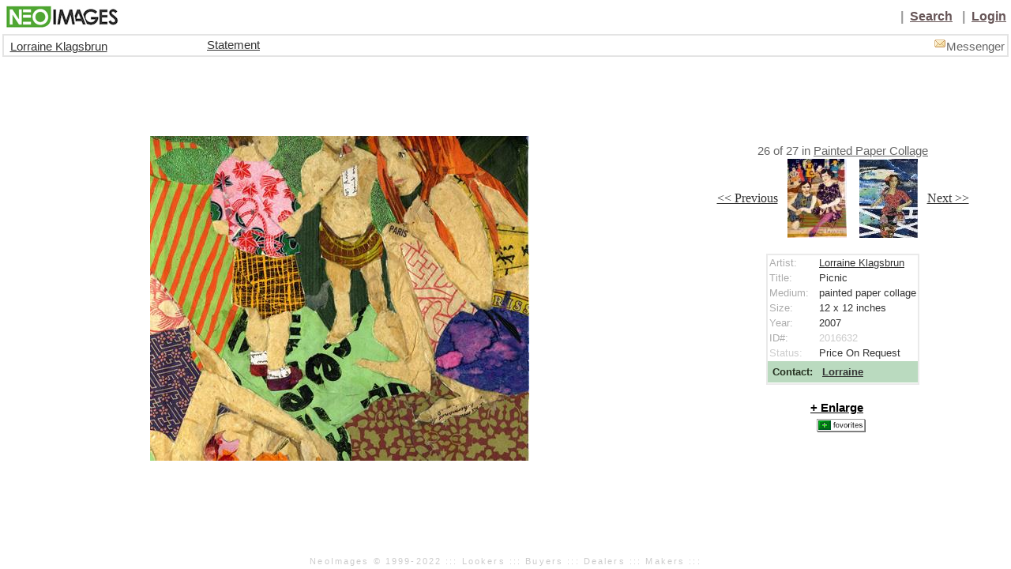

--- FILE ---
content_type: text/html; charset=utf-8
request_url: http://www.neoimages.com/artwork.aspx?nid=2016632
body_size: 15271
content:

<link href="Content/Styles/MyNeo.css" rel="stylesheet" type="text/css">

<style type="text/css">
    .auto-style2 {
        height: 4px;
    }
</style>


<!DOCTYPE html PUBLIC "-//W3C//DTD XHTML+RDFa 1.0//EN"
    "http://www.w3.org/MarkUp/DTD/xhtml-rdfa-1.dtd">

<html xmlns="http://www.w3.org/1999/xhtml" xml:lang="en">

<head>
<title>Contemporary Art by Lorraine Klagsbrun : painted paper collage : Drawing/Work on Paper</title>
<meta http-equiv="Content-Type" content="text/html; charset=UTF-8"/>
<meta name="robots" content="INDEX,FOLLOW"/>
<meta name="google-site-verification" content="lHbEitTgz71024ZjTzdMc6UsqIv2LUCQq0Rs6vfkgW4" />
<meta name ="description" content="Artwork Title: Picnic Medium: painted paper collage Size: 12 x 12 Year: 2007"/>
<meta name="keywords" content="art" />
<meta name="Subject" content="NeoImages" lang="en"/>
<meta http-equiv="expires" content="2 days"/>

<link href="../Content/Styles/MyNeo.css" rel="stylesheet" type="text/css"/>
<link href="https://ajax.microsoft.com/ajax/jquery.ui/1.8.7/themes/smoothness/jquery-ui.css" rel="Stylesheet" type="text/css" />
<script type="text/javascript" src="/Javascript/scripts.js"></script>

<meta property="og:site_name" content="NeoImages" /><meta property="fb:admins" content="698633701" /><meta property="og:type" content="article" /><meta property="og:title" content="Picnic" /><meta property="og:image" content="http://www.neoimages.com/scaleimage.aspx?s=medium&amp;src=/images/2016632.jpg" /><meta property="og:url" content="http://www.neoimages.com/artwork.aspx?nid=2016632" />

<script type="text/javascript" src="https://ajax.aspnetcdn.com/ajax/jQuery/jquery-1.4.4.min.js"></script>
<script type="text/javascript" src="https://ajax.aspnetcdn.com/ajax/jquery.ui/1.8.7/jquery-ui.min.js"></script>
    
<!-- recaptcha please help me find the c sharp portion  --->
<script src="https://www.google.com/recaptcha/api.js" async defer></script>
</head>

<body class="Index_body">  
     
    <!-- I suspect there is a conflict with these styles that is making the footer float up not sit at bottom -->
<table  class="MyNeo_header_table">
<tr class="Logo_table_row">
<td  class="Logo_table_dimension">
    
    
    <table class="MyNeo_logo_table">
      <tr  nowrap="nowrap"> 
        <td class="Logo_table_dim_interior"> <a href="/index.aspx"><img src="../Content/Graphics/NI_Logo_30.jpg" alt="Home" name="Image1" class="NeoImages_Logo"></a> </td>
        <td  class="Logo_table_dim_interior2" nowrap="nowrap"> 
          
          <span id="ctl00_lblUserName" class="headertextr"></span></td>
        <td  class="Logo_table_dim_interior3" nowrap="nowrap">
<span class="verticalbar">&nbsp; |&nbsp; </span>
           <a id="ctl00_lnkSearch" class="headertextr" href="/search.aspx"> 
            Search</a>
          <span class="verticalbar">&nbsp; |&nbsp; </span> <a id="ctl00_lnkLogin" class="headertextr" href="/myneo_login.aspx"> 
            Login</a>  </td>
      </tr>
    </table>


</td>
</tr>
<tr ><td width="100%" valign="top">

<div id="fb-root"></div>
<script async defer crossorigin="anonymous" src="https://connect.facebook.net/en_US/sdk.js#xfbml=1&version=v12.0&appId=466240728451151&autoLogAppEvents=1" nonce="Te45XO3e"></script>

<link href="../Content/Styles/MyNeo.css" rel="stylesheet" type="text/css">
<table width="100%" border="1" cellpadding="0" cellspacing="0" bordercolor="#E4E4E4">
      <tr nowrap>
        <td width="100%"> 
          <table width="100%" border="0" align="center" cellpadding="3" cellspacing="0" bordercolor="#FFFFFF" bgcolor="#FFFFFF">
            <tr nowrap valign="baseline"> 
              <td width="11%" nowrap class="headertextb"> 
              <a id="ctlArtistHeader_hlkName" href="/artistportfolio.aspx?pid=2056">Lorraine Klagsbrun</a></asp:HyperLink> </td>
              
                <td class="tdFollow"></td>
              <td width="74%"  align="center" valign="middle" nowrap class="headertextl">&nbsp &nbsp 
                &nbsp&nbsp 
                <a id="ctlArtistHeader_hlkStatement" href="/statement.aspx?id=1478">Statement</a>&nbsp &nbsp 
                &nbsp &nbsp 
				&nbsp &nbsp
                </td>   
                <td width="11%" nowrap class="headertextright"> &nbsp &nbsp <a id="ctlArtistHeader_hlkMail" href="/myneo_login.aspx?m=neomail"><img src="Content/Graphics/neomail/icon_unread.gif" alt="" /></a><span class="headertextl">Messenger</span>
               </td>
            </tr>
        </table></td></tr></table>

</td></tr>
<!-- I am assuming the closed td and closed tr above are closing out the openings in MyneoHeader
    the artwork page footer is indeed at the bottom of the page and work is nicely centered on the page but there is an extra header in this layout
    -->

<tr valign="middle" ><td valign="middle" height="100%"width="100%" > 

    <form method="post" action="./artwork.aspx?nid=2016632" id="Work">
<div class="aspNetHidden">
<input type="hidden" name="__EVENTTARGET" id="__EVENTTARGET" value="" />
<input type="hidden" name="__EVENTARGUMENT" id="__EVENTARGUMENT" value="" />
<input type="hidden" name="__VIEWSTATE" id="__VIEWSTATE" value="5IZ2gA7l288Uad6tB+RRxDsPayERCq7Prr2IxopS2Kg4suxZj8h3tUnAwhOSTkHmRzItgflDuGkSfHvLRLs4Q9Cj2w0IclOvvgchwCneUzzkXai18tmdar64WUdMWN+GA6fM7JA+kP+t90gYmdKslSjZgh7Uyo24Yl3Zwr4fSadf2IEYWOIhDsBZxFy4M5u/r/0GPhOYAJRdjFNnC+YjleWmEDIHZ3DR3qUdIrw3mhou2kWponncz/NwLEjoJimDQo9scdR7fVnB2Ss/1tdpDavaB19GfVrf5Vo+LqeK+Wo0loPoS7XlSAJDXlXv8sN2NgS+TAX2ZN09EtgryrighJul7GB6qHsOWhdDx4tmt9+uVRKO1KjtEkU7YDQ+XrtBoeHLdyOMMlrfKlzwzBX1Sj4XKjvR2N6yWWhMxVXihZKwbauRzr3GygXrgIU3O/Ii8sJps43vB2Da8uKWxPYbBRLzplOZjCNIvMXKPyeCXFGcRThEFVR2DEJRgSC5eweFCWAXDSyr70t3E/mPjguFjvEH9qxme2I6qo67BiRPWYCKT6pkLSfgIQReFXJQGGTfY5jsWUxbYNyR0ThOkY2J0dITCsyMOq4d1Q/0ZnMvEBzCGlIAh7FSFD/1eq5G6Gz+gpxcG0XTId/FftEM8Gfy/mo9u4Ng1figN8sO0DoLCL8yyROzBvNmXI4Zqg5PdNMXOOkBJ2M0w4Yt/wxVkRXkEg5qqc7iXLXDziGgRDatY25LpyRywqxqJyAObMX5V7EabEU74XvHhYnIKJStUHZTnKc7T4QkjcsgKPjMwYlE/50wFf2zcAx8UpkLUlkkBHISYaH27I9nIkexHGivaBElLbK8+wl+m2ssr0vZNv2mKaj/rr+BU5GZ4wjpSBN+1y0y2cdRwEEkhKkydcDCutSVp1vChFUacAtzqVScZSHkrLq2PIO/TRWd+KiIxyGl0vNr6LX60wZW8hcki1JNc1FukYv2wUE6Ji/XQ2VDEwuNCcLCqUlSpmyyxnJ1Fq6qfOXoY3z5LnICGLaxNQDEb9tSUsKlHXCUS/oyUMbACR8wBkRW8fLZlRV1ceKQsDxNSw6DIXEPGKJPu6edpQ/z7pAHNOqsO8cKMwgFI7Ux9fpj3hulv5aahqA9wr9Uk8jINNkp9PxY/GUqnTXyVUVIdRyJFpXXs9FP41s9Zq+ettJQbdP2CAB8J9GdtBLjDLqVNXX5kWuUJmwZTUqs4/GeoHqJ9kMBMzyW2D0gtLKNEpSEPs4rezZQZqs4uWQPYH+j/fGLDcH/IP5gveOgPiL8iJB53M57B73DSin5CiLZeqGg+fAD51dA/4JfNQG7U8NURI/[base64]/4ZKHZHG9N07rk4djFOwuGVGplwloIIt3fzDz1b4CKOeQeJkgtiQRvbnV0B2w4dszS4yHD5Srdj52e0+MbTATZlsCxrLL1oj4wq2n8zGdaJnBzNJrE5ZM4E8BtdOZQ/eUPGUhCJGCh+7HPExpBmYUHQpPsHZXSHVAV56cQibDA6mFPgP54LlRMfgoj5V9qUgo5/3hSmL/509QGcFGbHXkpuEJLCOnCtSKet3luf5a9B7cH1xGPTGTrsLADBMXO8ScBTA9PojP574nmS/S+DnZjVgF2oio2CfHxeoO9mUgNFayjiIG9LC2wSI3DpHJP+OXZ20=" />
</div>

<script type="text/javascript">
//<![CDATA[
var theForm = document.forms['Work'];
if (!theForm) {
    theForm = document.Work;
}
function __doPostBack(eventTarget, eventArgument) {
    if (!theForm.onsubmit || (theForm.onsubmit() != false)) {
        theForm.__EVENTTARGET.value = eventTarget;
        theForm.__EVENTARGUMENT.value = eventArgument;
        theForm.submit();
    }
}
//]]>
</script>


<div class="aspNetHidden">

	<input type="hidden" name="__VIEWSTATEGENERATOR" id="__VIEWSTATEGENERATOR" value="2D255EB9" />
	<input type="hidden" name="__EVENTVALIDATION" id="__EVENTVALIDATION" value="Hex6Uj7QNF11MWxGwULb2MchIhyvXbjnV7Srw+fWH84yqUiL5uNxRD9cK7cc8fVmkn3nQQw1htbGUby6I9hg91MO2S5Hu4iEZOeq7TtF6gdCVXXsFWoZwXI+WI42Y+o/L2DhBi2G7gzqMRmFBTLqxA==" />
</div>

<table width="100%" border="0" align="center" cellspacing="0">
<tr>
<td width="67%" align="center" valign="middle">
 
   <img id="imgWork" src="/scaleimage.aspx?s=medium&amp;src=/images/2016632.jpg" />
</td>
          <td width="33%" valign="middle" align="right">
		  
		  <table width="100%"  cellpadding="0" cellspacing="0" >
              <tr><td>
           <table border=0 align="center" cellpadding="0" cellspacing="0">
                    <tr valign="middle">
        <td  align="center" class="cookietrail" nowrap >
          <span id="lblCurrentIndex" class="cookietrail">26</span> of <span id="lblPortfolioCount" class="cookietrail">27</span> in 
          <a id="hlkPortfolioName" class="cookietrail" href="/artistportfolio.aspx?pid=2056">Painted Paper Collage</a></td></tr>
		  
		  <tr><td>
	  <table width="100%" border="0" cellpadding="2" cellspacing="0" bordercolor="#D7E9F7" >
                            <td width="28%" height="23" align="right" nowrap> 
                              <a id="hlkPrevious" href="/artwork.aspx?nid=2016633"><< Previous</a>&nbsp;&nbsp;</td>
<td width="16%" align="right"> <a id="hlkPreviousThumb" href="/artwork.aspx?nid=2016633"><img src="scaleimage.aspx?s=tiny&amp;src=/images/thumb/thumb_2016633.jpg" alt="" /></a></td>
  <td width="14%" align="center">&nbsp;&nbsp;</td>

 <td  width="24%" align="left"> <a id="hlkNextThumb" href="/artwork.aspx?nid=2016631"><img src="scaleimage.aspx?s=tiny&amp;src=/images/thumb/thumb_2016631.jpg" alt="" /></a></td>
   <td width="18%" align="left" nowrap> &nbsp; <a id="hlkNext" href="/artwork.aspx?nid=2016631">Next >></a></td>
  </tr></table>
  
  <br>
  <table border="1"  align="center" cellpadding="0" cellspacing="0" bordercolor="#EAEAEA">
              <tr> <td> <table width="100%"  border="0" align="center" cellpadding="2" cellspacing="0" bordercolor="#CCCCCC">
                    <tr> 
                      <td class="StandardLabels">Artist:&nbsp;</td>
                      <td class="standardNotations"> <a id="hlkName" href="/artistportfolio.aspx?pid=2056">Lorraine Klagsbrun</a></td>
                    </tr>
                    <tr> 
                      <td class="StandardLabels">Title:&nbsp;</td>
                      <td  class="standardNotations"><span id="lblTitle">Picnic</span></td>
                    </tr>
                    <tr> 
                      <td class="StandardLabels">Medium:&nbsp;</td>
                      <td  class="standardNotations"><span id="lblMedium">painted paper collage</span></td>
                    </tr>
                    <tr> 
                      <td class="StandardLabels">Size:&nbsp;</td>
                      <td  class="standardNotations"> <span id="lblSize">12 x 12</span> 
                        <span id="lblSizeUOM">inches</span></td>
                    </tr> 
                    <tr> 
                      <td class="StandardLabels">Year:&nbsp;</td>
                      <td class="standardNotations"><span id="lblYear">2007</span></td>
                    </tr><tr> 
                      <td class="StandardLabels">ID#:&nbsp;</td>
                      <td  class="StandardLabelsl"> <span id="lblNID">2016632</span></td>
                    </tr>
                    
                    
                    <div id="pnlStatus">
	 
                      <tr> 
                        <td class="StandardLabelsl">Status:&nbsp;</td>
                        <td class="standardNotations"><span id="lblStatus">Price On Request</span></td>
                      </tr>
                    
</div>
                    
                    <div id="pnlContact">
	 
                      <tr > 
                        <td class="CONTACTLabelr"  bgcolor="#BADABF" > <span id="lblContact">Contact:</span> 
                        </td>
                        <!-- CODEBEHIND PAGE Will replace CODE_BEHIND_URL -->
                        <td class="CONTACTLabelL" bgcolor="#BADABF" > <a id="hlkContact" href="javascript:pop_me_up(&#39;/Artwork_Contact.aspx?nid=2016632&amp;cid=3687&#39;,&#39;width=375,height=500,status=no,scrollbars=no,resizable=no,location=no&#39;)">Lorraine</a></td>
                      </tr>
                    
</div>
                   
                  </table></td></tr></table>
            <table border="0" align="center" cellpadding="3" cellspacing="0" >
              <tr> 
                            <td nowrap> 
                              <!-- CODEBEHIND PAGE Will replace CODE_BEHIND_URL -->
                              <a id="hlkEnlarge" class="textb" href="javascript:pop_me_up(&#39;/artwork_enlarge.aspx?nid=2016632&#39;,&#39;width=screen.availWidth,height=screen.availHeight, left=0, top=0,status=no, scrollbars=yes, resizable=no,location=no&#39;)">+ Enlarge </a></td>
                            <td></td>
                            <td></td>
                          </tr>
                &nbsp
                <tr align="center">
                    <div id="divShare" style="margin-left: 30%;margin-top: 3%;" align="center" class="fb-share-button" data-href="https://www.neoimages.com//scaleimage.aspx?s=medium&amp;src=/images/2016632.jpg" data-layout="button_count" data-size="small"><a href="https://www.facebook.com/sharer/sharer.php?u=https%3A%2F%2Fdevelopers.facebook.com%2Fdocs%2Fplugins%2F&src=sdkpreparse" id="sharelnk" target="_blank" class="fb-xfbml-parse-ignore">Share</a></div>
                </tr>
                 <tr>
                <td>
              <a id="lnkSaveFavorite" class="textpackagesr" href="javascript:__doPostBack(&#39;lnkSaveFavorite&#39;,&#39;&#39;)"></a>
			       <input type="image" name="btnSaveFavoriteIcon" id="btnSaveFavoriteIcon" src="Content/Graphics/favorites.jpg" />
                </td>
              </tr>
                         
                        </table>
                   
                  

            </td></tr></table> 
                  <br>      
                 <table border="0" align="center" cellpadding="0" cellspacing="0" bordercolor="#F5F3F5" >
                    
                  </table>
                 <span class="standardNotationsc">
                     
                                  
                 </span></td>
</tr>
</table>
  </td></tr>
</table>
</form>
<tr><td valign="bottom">

    <!-- this sends the footer to the bottom -->
         
          



</td>
</tr>
<link href="../Content/Styles/MyNeo.css" rel="stylesheet" type="text/css">

<tr valign="bottom"> <td valign="bottom">
  
  <table width="100%" border="0"  align="center" cellpadding="0" cellspacing="0">
      <tr > 
        <td height="14" nowrap class="footernote"> 
          NeoImages &copy; 1999-2022 ::: Lookers ::: Buyers ::: Dealers ::: Makers :::</td>
      </tr>
    </table> </td></tr></table>
<script src="https://ssl.google-analytics.com/urchin.js" type="text/javascript">
</script>
<script type="text/javascript">
_uacct = "UA-87268-2";
urchinTracker();
</script>
</body>
</html>
 




 


--- FILE ---
content_type: application/javascript
request_url: http://www.neoimages.com/Javascript/scripts.js
body_size: 1465
content:
<!--
function confirmDel()
{
	return confirm("Do you really want to delete this item?");
}

function pop_me_up(pURL, features) {

	
features.replace('screen.availWidth',screen.availWidth);
features.replace('screen.availHeight',screen.availHeight);

new_window = window.open(pURL,
"popup_window", features);


new_window.focus(); 
}


/*
function right(e) {
if (navigator.appName == 'Netscape' && 
(e.which == 3 || e.which == 2))
return false;
else if (navigator.appName == 'Microsoft Internet Explorer' && 
(event.button == 2 || event.button == 3)) {
alert("Right Click Disabled");
return false;
}
return true;
}

document.onmousedown=right;
document.onmouseup=right;
if (document.layers) window.captureEvents(Event.MOUSEDOWN);
if (document.layers) window.captureEvents(Event.MOUSEUP);
window.onmousedown=right;
window.onmouseup=right;
*/

var message="Function Disabled!";
/*
///////////////////////////////////
function clickIE4(){
if (event.button==2){
alert(message);
return false;
}
}

function clickNS4(e){
if (document.layers||document.getElementById&&!document.all){
if (e.which==2||e.which==3){
alert(message);
return false;
}
}
}

if (document.layers){
document.captureEvents(Event.MOUSEDOWN);
document.onmousedown=clickNS4;
}
else if (document.all&&!document.getElementById){
document.onmousedown=clickIE4;
}

document.oncontextmenu=new Function("return false")
*/
//-->


